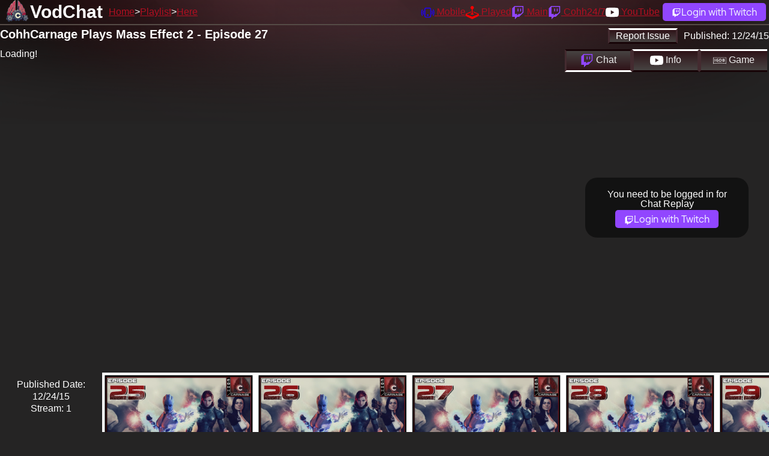

--- FILE ---
content_type: text/html; charset=utf-8
request_url: https://vodchat.cohhilition.com/video/dGbP0Ye4r-8
body_size: 4038
content:
<!DOCTYPE html><html lang="en" data-theme="dark"><head><meta charset="utf-8"><meta name="viewport" content="width=device-width, initial-scale=1, shrink-to-fit=no, user-scalable=no"><link href="/favicon.ico" rel="icon" type="image/x-icon"><link rel="canonical" href="https://vodchat.cohhilition.com/video/dGbP0Ye4r-8"><title>CohhCarnage Plays Mass Effect 2 - Episode 27 | VodChat | The Cohhilition</title><meta name="description" content="Watch CohhCarnage Vods with the Twitch Chat"><link rel="stylesheet" href="/style.min.css?v=20250718_1333"><meta property="og:locale" content="en_US"><meta property="og:type" content="website"><meta property="og:site_name" content="The Cohhilition"><meta property="og:title" content="CohhCarnage Plays Mass Effect 2 - Episode 27 | VodChat | The Cohhilition"><meta property="og:description" content="Watch CohhCarnage Vods with the Twitch Chat"><meta property="og:url" content="/video/dGbP0Ye4r-8"><meta property="og:image" content="https://i.ytimg.com/vi/dGbP0Ye4r-8/maxresdefault.jpg"><meta name="twitter:card" content="summary"><meta name="twitter:domain" content="vodchat.cohhilition.com"><meta name="twitter:url" content="/video/dGbP0Ye4r-8"><meta name="twitter:title" content="CohhCarnage Plays Mass Effect 2 - Episode 27 | VodChat | The Cohhilition"><meta name="twitter:description" content="Watch @CohhCarnage Vods with the @Twitch Chat"><meta name="twitter:image" content="https://vodchat.cohhilition.com/logo_left_1920.png"><meta name="theme-color" content="#78080D"><meta name="google-site-verification" content="BkC14JsRMjzkOdrqClkMbvjyNKZPfm5S5dv00HHPw4I"><meta name="darkreader-lock"><meta property="og:video" content="https://www.youtube.com/v/dGbP0Ye4r-8"></head><body id="video"><div id="masthead"></div><div id="header"><div><h2><a href="/">VodChat</a></h2></div><div><ul id="sitenav"><li><a href="/">Home</a></li><li><a href="/playlist/PLN39y5i_H0FnyFhGHkt3BaSbH5JuO0lcP">Playlist</a></li><li><a href="/video/dGbP0Ye4r-8">Here</a></li></ul></div><div><ul id="usernav"><li><a href="https://cohhilition.com/mobile" title="Cohhilition Mobile App"><svg xmlns="http://www.w3.org/2000/svg" width="22" height="22" fill="currentColor" class="bi bi-phone-vibrate" viewBox="0 0 16 16"><path d="M10 3a1 1 0 0 1 1 1v8a1 1 0 0 1-1 1H6a1 1 0 0 1-1-1V4a1 1 0 0 1 1-1h4zM6 2a2 2 0 0 0-2 2v8a2 2 0 0 0 2 2h4a2 2 0 0 0 2-2V4a2 2 0 0 0-2-2H6z"/><path d="M8 12a1 1 0 1 0 0-2 1 1 0 0 0 0 2zM1.599 4.058a.5.5 0 0 1 .208.676A6.967 6.967 0 0 0 1 8c0 1.18.292 2.292.807 3.266a.5.5 0 0 1-.884.468A7.968 7.968 0 0 1 0 8c0-1.347.334-2.619.923-3.734a.5.5 0 0 1 .676-.208zm12.802 0a.5.5 0 0 1 .676.208A7.967 7.967 0 0 1 16 8a7.967 7.967 0 0 1-.923 3.734.5.5 0 0 1-.884-.468A6.967 6.967 0 0 0 15 8c0-1.18-.292-2.292-.807-3.266a.5.5 0 0 1 .208-.676zM3.057 5.534a.5.5 0 0 1 .284.648A4.986 4.986 0 0 0 3 8c0 .642.12 1.255.34 1.818a.5.5 0 1 1-.93.364A5.986 5.986 0 0 1 2 8c0-.769.145-1.505.41-2.182a.5.5 0 0 1 .647-.284zm9.886 0a.5.5 0 0 1 .648.284C13.855 6.495 14 7.231 14 8c0 .769-.145 1.505-.41 2.182a.5.5 0 0 1-.93-.364C12.88 9.255 13 8.642 13 8c0-.642-.12-1.255-.34-1.818a.5.5 0 0 1 .283-.648z"/></svg> <span>Mobile</span></a></li><li><a href="/played/" title="The Great CohhCarnage has played database"><svg xmlns="http://www.w3.org/2000/svg" width="22" height="22" fill="currentColor" class="bi bi-joystick" viewBox="0 0 16 16"><path d="M10 2a2 2 0 0 1-1.5 1.937v5.087c.863.083 1.5.377 1.5.726 0 .414-.895.75-2 .75s-2-.336-2-.75c0-.35.637-.643 1.5-.726V3.937A2 2 0 1 1 10 2z"/><path d="M0 9.665v1.717a1 1 0 0 0 .553.894l6.553 3.277a2 2 0 0 0 1.788 0l6.553-3.277a1 1 0 0 0 .553-.894V9.665c0-.1-.06-.19-.152-.23L9.5 6.715v.993l5.227 2.178a.125.125 0 0 1 .001.23l-5.94 2.546a2 2 0 0 1-1.576 0l-5.94-2.546a.125.125 0 0 1 .001-.23L6.5 7.708l-.013-.988L.152 9.435a.25.25 0 0 0-.152.23z"/></svg> <span>Played</span></a></li><li><a href="https://www.twitch.tv/cohhcarnage" target="_blank" title="CohhCarnage on Twitch"><svg xmlns="http://www.w3.org/2000/svg" width="22" height="22" fill="currentColor" class="bi bi-twitch" viewBox="0 0 16 16"><path d="M3.857 0 1 2.857v10.286h3.429V16l2.857-2.857H9.57L14.714 8V0H3.857zm9.714 7.429-2.285 2.285H9l-2 2v-2H4.429V1.143h9.142v6.286z"/><path d="M11.857 3.143h-1.143V6.57h1.143V3.143zm-3.143 0H7.571V6.57h1.143V3.143z"/></svg> <span>Main</span></a></li><li><a href="https://www.twitch.tv/cohh" target="_blank" title="Cohh on Twitch"><svg xmlns="http://www.w3.org/2000/svg" width="22" height="22" fill="currentColor" class="bi bi-twitch" viewBox="0 0 16 16"><path d="M3.857 0 1 2.857v10.286h3.429V16l2.857-2.857H9.57L14.714 8V0H3.857zm9.714 7.429-2.285 2.285H9l-2 2v-2H4.429V1.143h9.142v6.286z"/><path d="M11.857 3.143h-1.143V6.57h1.143V3.143zm-3.143 0H7.571V6.57h1.143V3.143z"/></svg> <span>Cohh24/7</span></a></li><li><a href="https://www.youtube.com/cohhcarnage" target="_blank" title="CohhCarnage on YouTube"><svg xmlns="http://www.w3.org/2000/svg" width="22" height="22" fill="currentColor" class="bi bi-youtube" viewBox="0 0 16 16"><path d="M8.051 1.999h.089c.822.003 4.987.033 6.11.335a2.01 2.01 0 0 1 1.415 1.42c.101.38.172.883.22 1.402l.01.104.022.26.008.104c.065.914.073 1.77.074 1.957v.075c-.001.194-.01 1.108-.082 2.06l-.008.105-.009.104c-.05.572-.124 1.14-.235 1.558a2.007 2.007 0 0 1-1.415 1.42c-1.16.312-5.569.334-6.18.335h-.142c-.309 0-1.587-.006-2.927-.052l-.17-.006-.087-.004-.171-.007-.171-.007c-1.11-.049-2.167-.128-2.654-.26a2.007 2.007 0 0 1-1.415-1.419c-.111-.417-.185-.986-.235-1.558L.09 9.82l-.008-.104A31.4 31.4 0 0 1 0 7.68v-.123c.002-.215.01-.958.064-1.778l.007-.103.003-.052.008-.104.022-.26.01-.104c.048-.519.119-1.023.22-1.402a2.007 2.007 0 0 1 1.415-1.42c.487-.13 1.544-.21 2.654-.26l.17-.007.172-.006.086-.003.171-.007A99.788 99.788 0 0 1 7.858 2h.193zM6.4 5.209v4.818l4.157-2.408L6.4 5.209z"/></svg> <span>YouTube</span></a></li><li><a class="login_link" href="/login/" title="Login with Twitch"><svg xmlns="http://www.w3.org/2000/svg" width="16" height="16" fill="#FFFFFF" class="bi bi-twitch" viewBox="0 0 16 16"><path d="M3.857 0 1 2.857v10.286h3.429V16l2.857-2.857H9.57L14.714 8V0H3.857zm9.714 7.429-2.285 2.285H9l-2 2v-2H4.429V1.143h9.142v6.286z"/><path d="M11.857 3.143h-1.143V6.57h1.143V3.143zm-3.143 0H7.571V6.57h1.143V3.143z"/></svg><span>Login with Twitch</span></a></li></ul></div></div><div id="main"><div id="errors"></div><div id="video_page"><div class="row"><div class="cell_100"><div class="float-right"><div class="btn" id="report_issue">Report Issue</div><div class="video_publish">Published: <span id="video_publish">12/24/15</span></div></div><h4 id="video_title">CohhCarnage Plays Mass Effect 2 - Episode 27</h4></div></div><div class="row"><div class="cell_75 m_cell_100"><div id="player_holder"><div id="player">Loading!</div></div></div><div class="cell_25 m_cell_100"><div id="video_section_buttons"><div class="active" id="video_section_buttons_chat" target="video_section_section_chat"><svg xmlns="http://www.w3.org/2000/svg" width="22" height="22" fill="currentColor" class="bi bi-twitch" viewBox="0 0 16 16"><path d="M3.857 0 1 2.857v10.286h3.429V16l2.857-2.857H9.57L14.714 8V0H3.857zm9.714 7.429-2.285 2.285H9l-2 2v-2H4.429V1.143h9.142v6.286z"></path><path d="M11.857 3.143h-1.143V6.57h1.143V3.143zm-3.143 0H7.571V6.57h1.143V3.143z"></path></svg> Chat</div><div id="video_section_buttons_description" target="video_section_section_description"><svg xmlns="http://www.w3.org/2000/svg" width="22" height="22" fill="currentColor" class="bi bi-youtube" viewBox="0 0 16 16"><path d="M8.051 1.999h.089c.822.003 4.987.033 6.11.335a2.01 2.01 0 0 1 1.415 1.42c.101.38.172.883.22 1.402l.01.104.022.26.008.104c.065.914.073 1.77.074 1.957v.075c-.001.194-.01 1.108-.082 2.06l-.008.105-.009.104c-.05.572-.124 1.14-.235 1.558a2.007 2.007 0 0 1-1.415 1.42c-1.16.312-5.569.334-6.18.335h-.142c-.309 0-1.587-.006-2.927-.052l-.17-.006-.087-.004-.171-.007-.171-.007c-1.11-.049-2.167-.128-2.654-.26a2.007 2.007 0 0 1-1.415-1.419c-.111-.417-.185-.986-.235-1.558L.09 9.82l-.008-.104A31.4 31.4 0 0 1 0 7.68v-.123c.002-.215.01-.958.064-1.778l.007-.103.003-.052.008-.104.022-.26.01-.104c.048-.519.119-1.023.22-1.402a2.007 2.007 0 0 1 1.415-1.42c.487-.13 1.544-.21 2.654-.26l.17-.007.172-.006.086-.003.171-.007A99.788 99.788 0 0 1 7.858 2h.193zM6.4 5.209v4.818l4.157-2.408L6.4 5.209z"></path></svg> Info</div><div id="video_section_buttons_gamedetails" target="video_section_section_gamedetails"><svg version="1.2" xmlns="http://www.w3.org/2000/svg" viewBox="0 0 114 55" width="22" height="22" fill="currentColor"><g id="Layer_1"><path id="Layer" d="m12.7 12.3h5.3v23.9h-5.3z"/><path id="Layer" d="m24.2 24.3v-0.1c0-6.7 5.3-12.3 12.5-12.3 4.3 0 6.9 1.2 9.4 3.3l-3.3 4c-1.9-1.6-3.5-2.5-6.3-2.5-3.8 0-6.8 3.4-6.8 7.5 0 4.4 3 7.6 7.2 7.6 1.9 0 3.6-0.5 4.9-1.4v-3.4h-5.2v-4.6h10.3v10.4q-1 0.9-2.2 1.6-1.2 0.7-2.5 1.2-1.3 0.5-2.7 0.7-1.4 0.3-2.8 0.3c-7.4 0-12.5-5.2-12.5-12.3z"/><path id="Layer" fill-rule="evenodd" d="m53.3 12.3h9.3c7.5 0 12.6 5.2 12.6 11.9 0 6.8-5.1 12-12.6 12h-9.3zm5.2 4.7v14.4h4.1c4.3 0 7.2-2.9 7.2-7.1v-0.1c0-4.2-2.9-7.2-7.2-7.2z"/><path id="Layer" fill-rule="evenodd" d="m81.3 12.3h11c2.7 0 4.9 0.8 6.2 2.1q0.4 0.4 0.8 0.9 0.3 0.5 0.5 1 0.2 0.5 0.3 1.1 0.1 0.5 0.1 1.1v0.1c0 2.6-1.5 4.1-3.1 5.1 2.7 1.1 4.4 2.7 4.4 5.9 0 4.4-3.5 6.6-8.9 6.6h-11.3zm13.7 7c0-1.5-1.3-2.4-3.5-2.4h-5.1v5h4.8c2.3 0 3.8-0.7 3.8-2.5zm-2.6 6.9h-6v5.3h6.2c2.3 0 3.7-0.8 3.7-2.6v-0.1c0-1.6-1.2-2.6-3.9-2.6z"/><path id="Layer" fill-rule="evenodd" d="m114.2 55l-1.9-0.3q-13.7-2.2-27.5-3.3-13.8-1-27.7-1-13.8 0-27.7 1-13.8 1.1-27.5 3.3l-1.9 0.3v-55h114.2zm-57.1-8.1q6.8 0 13.5 0.3 6.8 0.3 13.5 0.8 6.7 0.5 13.4 1.3 6.7 0.7 13.4 1.7v-47.7h-107.5v47.7q6.6-1 13.3-1.7 6.7-0.8 13.5-1.3 6.7-0.5 13.4-0.8 6.8-0.3 13.5-0.3z"/></g></svg> Game</div></div><div id="video_section"><div class="video_section_section active" id="video_section_section_chat"><div id="messages_loggedout"><p class="text-center">You need to be logged in for Chat Replay</p><p class="text-center"><a class="login_link" href="/login/" title="Login with Twitch"><svg xmlns="http://www.w3.org/2000/svg" width="16" height="16" fill="#FFFFFF" class="bi bi-twitch" viewBox="0 0 16 16"><path d="M3.857 0 1 2.857v10.286h3.429V16l2.857-2.857H9.57L14.714 8V0H3.857zm9.714 7.429-2.285 2.285H9l-2 2v-2H4.429V1.143h9.142v6.286z"/><path d="M11.857 3.143h-1.143V6.57h1.143V3.143zm-3.143 0H7.571V6.57h1.143V3.143z"/></svg><span>Login with Twitch</span></a></p></div></div><div class="video_section_section" id="video_section_section_description"><p>Cohh Plays Through The Amazing Mass Effect 2 And DLC -- Watch live at <a href="http://www.twitch.tv/cohhcarnage">http://www.twitch.tv/cohhcarnage</a> </p><p></p><p>Playlist Can Be Found Here: <a href="https://www.youtube.com/playlist?list=PLN39y5i_H0FnyFhGHkt3BaSbH5JuO0lcP">https://www.youtube.com/playlist?list=PLN39y5i_H0FnyFhGHkt3BaSbH5JuO0lcP</a></p></div><div class="video_section_section" id="video_section_section_gamedetails"><p>Loading</p></div></div></div></div><div class="row" id="other_videos"><p class="cell published_date">Published Date:<br />12/24/15<br /> Stream: 1</p><div class="cell"><a class=" " href="/video/O_NOTwL_rOo" id="video_O_NOTwL_rOo"><img class="img-fluid" src="https://i.ytimg.com/vi_webp/O_NOTwL_rOo/maxresdefault.webp" title="CohhCarnage Plays Mass Effect 2 - Episode 25" alt="CohhCarnage Plays Mass Effect 2 - Episode 25"></a></div><div class="cell"><a class=" " href="/video/_cpVqggHrMk" id="video__cpVqggHrMk"><img class="img-fluid" src="https://i.ytimg.com/vi_webp/_cpVqggHrMk/maxresdefault.webp" title="CohhCarnage Plays Mass Effect 2 - Episode 26" alt="CohhCarnage Plays Mass Effect 2 - Episode 26"></a></div><div class="cell"><a class=" " href="/video/dGbP0Ye4r-8" id="video_dGbP0Ye4r-8"><img class="img-fluid" src="https://i.ytimg.com/vi_webp/dGbP0Ye4r-8/maxresdefault.webp" title="CohhCarnage Plays Mass Effect 2 - Episode 27" alt="CohhCarnage Plays Mass Effect 2 - Episode 27"></a></div><div class="cell"><a class=" next_video" href="/video/2qNUFKYWesk" id="video_2qNUFKYWesk"><img class="img-fluid" src="https://i.ytimg.com/vi_webp/2qNUFKYWesk/maxresdefault.webp" title="CohhCarnage Plays Mass Effect 2 - Episode 28" alt="CohhCarnage Plays Mass Effect 2 - Episode 28"></a></div><div class="cell"><a class=" " href="/video/ybdDUdcRvW4" id="video_ybdDUdcRvW4"><img class="img-fluid" src="https://i.ytimg.com/vi_webp/ybdDUdcRvW4/maxresdefault.webp" title="CohhCarnage Plays Mass Effect 2 - Episode 29" alt="CohhCarnage Plays Mass Effect 2 - Episode 29"></a></div></div></div><div id="report_issue_form"><div id="report_issue_form_content"><form action="" method="post"><fieldset><legend>Report an issue</legend><div class="input-group"><div id="issue_video_text"></div><input type="hidden" name="issue_video" id="issue_video"><input type="hidden" name="issue_video_time" id="issue_video_time"></div><div class="radio-group"><input type="radio" name="issue_type" id="issue_type_playback" value="playback"><label for="issue_type_playback">Video Playback</label></div><div class="radio-group"><input type="radio" name="issue_type" id="issue_type_chat_missing" value="chat_missing"><label for="issue_type_chat_missing">Chat Missing</label><p>Make sure this video has the "Chat Enabled" badge first! If not we'll mark this playlist for sooner rather than later Chat Enablement!</p></div><div class="radio-group"><input type="radio" name="issue_type" id="issue_type_chat_alignment" value="chat_alignment"><label for="issue_type_chat_alignment">Chat does not match video</label><p>Likely the Video has a Edit point, that VodChat doesn't know about!</p></div><div class="radio-group"><input type="radio" name="issue_type" id="issue_type_game_wrong" value="game_wrong"><label for="issue_type_game_wrong">The Game is WRONG!</label><p>Either Barry gave it the wrong ID, or it's DLC and we need to use the DLC. Let us know the correct Game Name/DLC in the description</p></div><div class="radio-group"><input type="radio" name="issue_type" id="issue_type_other" value="other"><label for="issue_type_other">Other</label></div><div class="input-group"><label for="issue_description">Issue Description</label><textarea name="issue_description" id="issue_description" rows="5"></textarea></div><div class="input-group" id="issue_error"></div><div class="button-group"><input class="btn" type="submit" value="Submit Issue"><input class="btn" type="button" id="report_cancel" value="Cancel"></div></fieldset></form></div></div></div><footer><span>&copy; <a href="https://twitch.tv/cohhcarnage" target="_blank">CohhCarnage</a> 2025 &copy; <a href="https://barrycarlyon.co.uk" target="_blank">B Carlyon Web Development</a></span><span>Game Information from <a href="https://www.igdb.com/">IGDB.com</a></span><span>Help/Feedback/Support on <a href="https://www.cohhilition.com/forum/viewforum.php?f=140" target="_blank">The Forums</a> | <a href="/privacy/">Privacy Policy</a></span></footer><script type="text/javascript" src="/loggedout.min.js?v=20250718_1333"></script></body></html>

--- FILE ---
content_type: text/css
request_url: https://vodchat.cohhilition.com/style.min.css?v=20250718_1333
body_size: 4994
content:
html,body,div,span,applet,object,iframe,h1,h2,h3,h4,h5,h6,p,blockquote,pre,a,abbr,acronym,address,big,cite,code,del,dfn,em,img,ins,kbd,q,s,samp,small,strike,strong,sub,sup,tt,var,b,u,i,center,dl,dt,dd,ol,ul,li,fieldset,form,label,legend,table,caption,tbody,tfoot,thead,tr,th,td,article,aside,canvas,details,embed,figure,figcaption,footer,header,hgroup,menu,nav,output,ruby,section,summary,time,mark,audio,video{margin:0;padding:0;border:0;font-size:100%;font:inherit;vertical-align:baseline}article,aside,details,figcaption,figure,footer,header,hgroup,menu,nav,section{display:block}body{line-height:1}ol,ul{list-style:none}blockquote,q{quotes:none}blockquote:before,blockquote:after,q:before,q:after{content:"";content:none}table{border-collapse:collapse;border-spacing:0}[data-simplebar]{position:relative;flex-direction:column;flex-wrap:wrap;justify-content:flex-start;align-content:flex-start;align-items:flex-start}.simplebar-wrapper{overflow:hidden;width:inherit;height:inherit;max-width:inherit;max-height:inherit}.simplebar-mask{direction:inherit;position:absolute;overflow:hidden;padding:0;margin:0;left:0;top:0;bottom:0;right:0;width:auto !important;height:auto !important;z-index:0}.simplebar-offset{direction:inherit !important;box-sizing:inherit !important;resize:none !important;position:absolute;top:0;left:0;bottom:0;right:0;padding:0;margin:0;-webkit-overflow-scrolling:touch}.simplebar-content-wrapper{direction:inherit;box-sizing:border-box !important;position:relative;display:block;height:100%;width:auto;max-width:100%;max-height:100%;scrollbar-width:none;-ms-overflow-style:none}.simplebar-content-wrapper::-webkit-scrollbar,.simplebar-hide-scrollbar::-webkit-scrollbar{width:0;height:0}.simplebar-content:before,.simplebar-content:after{content:" ";display:table}.simplebar-placeholder{max-height:100%;max-width:100%;width:100%;pointer-events:none}.simplebar-height-auto-observer-wrapper{box-sizing:inherit !important;height:100%;width:100%;max-width:1px;position:relative;float:left;max-height:1px;overflow:hidden;z-index:-1;padding:0;margin:0;pointer-events:none;flex-grow:inherit;flex-shrink:0;flex-basis:0}.simplebar-height-auto-observer{box-sizing:inherit;display:block;opacity:0;position:absolute;top:0;left:0;height:1000%;width:1000%;min-height:1px;min-width:1px;overflow:hidden;pointer-events:none;z-index:-1}.simplebar-track{z-index:1;position:absolute;right:0;bottom:0;pointer-events:none;overflow:hidden}[data-simplebar].simplebar-dragging .simplebar-content{pointer-events:none;user-select:none;-webkit-user-select:none}[data-simplebar].simplebar-dragging .simplebar-track{pointer-events:all}.simplebar-scrollbar{position:absolute;left:0;right:0;min-height:10px}.simplebar-scrollbar:before{position:absolute;content:"";background:black;border-radius:7px;left:2px;right:2px;opacity:0;transition:opacity .2s linear}.simplebar-scrollbar.simplebar-visible:before{opacity:.5;transition:opacity 0s linear}.simplebar-track.simplebar-vertical{top:0;width:11px}.simplebar-track.simplebar-vertical .simplebar-scrollbar:before{top:2px;bottom:2px}.simplebar-track.simplebar-horizontal{left:0;height:11px}.simplebar-track.simplebar-horizontal .simplebar-scrollbar:before{height:100%;left:2px;right:2px}.simplebar-track.simplebar-horizontal .simplebar-scrollbar{right:auto;left:0;top:2px;height:7px;min-height:0;min-width:10px;width:auto}[data-simplebar-direction="rtl"] .simplebar-track.simplebar-vertical{right:auto;left:0}.hs-dummy-scrollbar-size{direction:rtl;position:fixed;opacity:0;visibility:hidden;height:500px;width:500px;overflow-y:hidden;overflow-x:scroll}.simplebar-hide-scrollbar{position:fixed;left:0;visibility:hidden;overflow-y:scroll;scrollbar-width:none;-ms-overflow-style:none}@font-face{font-family:Roobert;font-weight:400;src:url(/fonts/Roobert-Regular.woff2) format("woff2"),url(/fonts/Roobert-Regular.woff) format("woff");font-display:swap}html{height:100%}body{background:#252424;color:#fff;font-family:Verdana,sans-serif;background-color:#252424;background-image:url(/gradient.png);background-repeat:no-repeat;background-size:contain;background-position:center top;user-select:none;max-width:calc(2560px + 340px);max-width:2000px;max-height:968px;margin:auto;max-width:calc(100vh * (16 / 9));max-height:calc(100vh)}h1,h2,h3,h4,h5,h6{font-weight:700;padding-bottom:10px}#header h2{padding-bottom:0}#header h2 a{color:#fff;text-decoration:none}h1{font-size:35px}h2{font-size:30px}h3{font-size:25px}h4{font-size:20px}h5{font-size:18px}h6{font-size:16px}p{margin-bottom:2px}strong{font-weight:700}#main li{list-style:circle;margin-left:20px}.hidden{display:none}svg{vertical-align:middle}.bi-phone-vibrate{color:#1f00ff}.bi-joystick{color:red}.bi-twitch{color:#9146ff}.bi-youtube{color:#fff}.right{float:right}a{color:#b20f21}a:hover{color:#5e0813 !important}.img-fluid{width:100%;max-width:100%}.row{clear:both;display:flex;flex-wrap:wrap;margin-bottom:5px}#main .row #maintenance{min-height:200px}.cell,.cell_75,.cell_25,.cell_40,.cell_60{position:relative;flex:0 0 auto}.cell{width:20%;max-width:20%}.cell_100{width:100%}.cell_75{width:75%;width:calc(100% - 340px)}.cell_25{width:25%;width:340px}.cell_40{width:40%}.cell_60{width:60%}.cell_float{margin:auto}.cell{transition-delay:0s;transition-duration:.2s;transition-property:opacity;transition-timing-function:ease}.row:hover .cell{opacity:.8}.row:hover .cell:hover{opacity:1}#playlist_search fieldset{display:flex}input[type="text"]{width:100%;padding:12px 20px;margin:8px 0;box-sizing:border-box}input[type="text"],textarea{user-select:all}input[type="button"],input[type="submit"],input[type="reset"],form .btn{background-color:#4caf50;color:white;padding:0 22px;text-decoration:none;margin:8px 2px;cursor:pointer;line-height:36px;vertical-align:middle;font-size:inherit;white-space:nowrap}#error_display{box-sizing:border-box;max-width:80%;padding:20px;border:2px solid #fff;border-radius:20px;margin:10px auto}#home #masthead{background-image:url(/header_off.png);background-size:contain;background-size:100%;background-repeat:no-repeat;background-position:center calc((-58vw) / 6.2 - 1px)}#home #masthead,body#home:before{height:calc((146vw) / 6.2 - 1px);height:calc((90vw) / 6.2 - 1px);position:relative}body#home:before{content:"";width:100%;position:absolute;top:0;left:0;right:0}#home #masthead:hover{background-image:url(/header_on.png)}#home #header{position:relative;line-height:40px;height:40px;background-size:contain;padding-left:50px}#home #header h2{position:absolute;bottom:120%;bottom:calc((38vw) / 6.2 - 1px);text-align:center;left:24%;font-size:60px;line-height:60px;display:inline-block}#main{min-height:calc(100vh - 122px)}footer{display:block;box-sizing:border-box;width:100%;background:#000;margin-top:5px;padding:3px;text-align:center}footer span{padding-right:2px;margin-right:2px;border-right:1px solid #fff}footer span:last-child{border-right:1px solid transparent}#home #main h3{position:absolute;top:-40px}.playlist_title{position:absolute;top:0;left:0;background:rgba(0,0,0,0.8);padding:5px 10px;border-bottom-right-radius:10px;max-width:80%;text-align:justify;opacity:0}.cell:hover .playlist_title{opacity:1;color:#b20f21}#playlist #main a.active{color:#fff}.info_text{position:absolute;bottom:0;right:0;background:rgba(0,0,0,0.8);padding:5px 10px;border-top-left-radius:10px}.published_date,.breaker{clear:both;display:block;width:100%}.published_date{padding-bottom:10px}.breaker{height:10px}.has_chat:after{content:"Chat Enabled";position:absolute;bottom:0;right:0;z-index:10;background:rgba(0,0,0,0.8);padding:2px 4px 4px 2px;border-top-left-radius:10px}.has_chat .chat_channel{position:absolute;bottom:0;left:0;z-index:10;background:rgba(0,0,0,0.8);padding:2px 2px 4px 4px;border-top-right-radius:10px}#player_holder{position:relative;padding-bottom:56.25%;height:0}#player_holder iframe{position:absolute;top:0;left:0;width:100%;height:100%}.text-center{text-align:center}#other_videos{flex-wrap:nowrap;width:100%;overflow-x:scroll;overflow-y:hidden;margin-top:10px}#other_videos .published_date{min-width:150px;width:150px;padding:10px;line-height:20px;text-align:center}.float-right{float:right}.float-right div{display:inline-block}#messages_loggedout{position:absolute;top:0;bottom:0;left:0;right:0;width:80%;height:100px;padding:20px;box-sizing:border-box;border-radius:20px;margin:auto;background-color:rgba(0,0,0,0.5)}#messages{position:absolute;top:40px;overflow-y:scroll;height:calc(100% - 40px);width:100%;user-select:none !important}#messages div{padding:3px 2px;padding:.5rem 2rem;padding:.25rem 1rem;overflow-wrap:anywhere}#messages .message img{height:28px}#messages.chat_not_enabled{opacity:.5;cursor:not-allowed}.timestamp{display:none}#messages.with-time .timestamp{display:inline-block}#messages .softerror{background:#484800;text-align:center}#report_issue_form{display:none}#report_issue_form.show{display:block}#report_issue_form{position:fixed;content:"";top:0;left:0;right:0;bottom:0;background:rgba(0,0,0,0.5);z-index:9001}#report_issue_form_content{position:absolute;top:0;left:0;right:0;bottom:0;background:rgba(0,0,0,0.8);background:rgb(60 0 0 / 80%);margin:auto;border-radius:15px;width:70%;min-width:500px;max-width:500px;width:500px;height:50%;min-height:540px;max-height:540px;height:540px;box-sizing:border-box;padding:20px}.loading .btn{cursor:wait}legend{font-size:25px}legend,.radio-group,.button-group,.input-group,.input-group *{clear:both;margin-bottom:10px;display:block}form.inline .input-group,form.inline .input-group *{display:flex;flex:1}label,input[type="radio"]{cursor:pointer}textarea{width:100%;display:block;height:100px}#video_section_buttons{display:flex}#video_section_buttons svg{pointer-events:none}#video_section_buttons>div{width:50%;width:33%;box-sizing:border-box;display:inline-block;padding:5px;text-align:center;cursor:pointer;color:#eee;border-top:3px solid #fff;border-bottom:3px solid #170407;border-left:3px solid #442b30;border-right:3px solid #442b30;background:rgba(47,19,24,1);background:-moz-linear-gradient(top,rgba(47,19,24,1) 0,rgba(71,67,66,1) 100%);background:-webkit-gradient(left top,left bottom,color-stop(0,rgba(47,19,24,1)),color-stop(100%,rgba(71,67,66,1)));background:-webkit-linear-gradient(top,rgba(47,19,24,1) 0,rgba(71,67,66,1) 100%);background:-o-linear-gradient(top,rgba(47,19,24,1) 0,rgba(71,67,66,1) 100%);background:-ms-linear-gradient(top,rgba(47,19,24,1) 0,rgba(71,67,66,1) 100%);background:linear-gradient(to bottom,rgba(47,19,24,1) 0,rgba(71,67,66,1) 100%);filter:progid:DXImageTransform.Microsoft.gradient(startColorstr='#2f1318',endColorstr='#474342',GradientType=0)}#video_section_buttons>div.active,#video_section_buttons>div:hover{border-top:3px solid #170407;border-bottom:3px solid #fff;background:rgba(0,0,0,0.8);background:rgba(71,67,66,1);background:-moz-linear-gradient(top,rgba(71,67,66,1) 0,rgba(47,19,24,1) 100%);background:-webkit-gradient(left top,left bottom,color-stop(0,rgba(71,67,66,1)),color-stop(100%,rgba(47,19,24,1)));background:-webkit-linear-gradient(top,rgba(71,67,66,1) 0,rgba(47,19,24,1) 100%);background:-o-linear-gradient(top,rgba(71,67,66,1) 0,rgba(47,19,24,1) 100%);background:-ms-linear-gradient(top,rgba(71,67,66,1) 0,rgba(47,19,24,1) 100%);background:linear-gradient(to bottom,rgba(71,67,66,1) 0,rgba(47,19,24,1) 100%);filter:progid:DXImageTransform.Microsoft.gradient(startColorstr='#474342',endColorstr='#2f1318',GradientType=0)}#video_section_buttons>div:last-child{border-right:0 solid #000}#video_section{display:block;height:calc(100vh - 40px);height:calc(100% - 40px)}#video_section>div{display:none;height:calc(100% - 40px)}#video_section>div.active{display:block}.video_section_section{box-sizing:border-box}#video_section_section_description p{margin-bottom:5px;min-height:5px;line-height:20px}#video_section_section_description,#video_section_section_gamedetails,#video_section_section_controls{padding:10px}#video_section_section_description,#video_section_section_gamedetails{position:absolute;top:40px;overflow-y:scroll;height:calc(100% - 40px);width:100%;user-select:text !important;line-height:20px}#video_section_section_gamedetails .btn{margin:5px 0;display:block}.game_details_cover{width:250px;height:calc(250px * (4 / 3));background-repeat:no-repeat;background-size:contain;background-position:center;margin:auto;margin-bottom:20px}#game_details_screenshots{display:flex;flex-direction:row;flex-wrap:wrap;margin-bottom:20px}.game_details_screenshot{width:50%;height:140px;background-repeat:no-repeat;background-size:contain;background-position:center}#game_details_platforms{display:block}#game_details_stores,#game_details_websites{vertical-align:top;width:50%;display:inline-block;box-sizing:border-box;padding:5px 10px}.p3{padding:3px}.p10{padding:10px}#played_top{position:fixed;top:0;right:0;background:grey;padding:20px;border-bottom-left-radius:20px;z-index:9001;display:none}#played{margin-left:20px}#played .card-title{cursor:pointer}#played .played_collapsed .card-text{display:none}#played .played_collapsed .card-title{margin-bottom:0;padding-bottom:0}#letters_bar{position:fixed;left:0;top:100px;z-index:9001;width:25px;font-size:20px;background-color:#343434;padding:10px 0;border-top-right-radius:10px;border-bottom-right-radius:10px;text-align:center}#letters_bar a,#letters_bar span{display:inline-block}#letters_bar span{color:#767676}#game_genres a.active,#game_themes a.active,#letters_bar a.active,.remove_link{color:#fff}#played_content{position:relative;top:0;overflow:auto;display:block;border-radius:10px;margin-top:20px;height:calc(100vh - 260px);height:calc(100vh - 60px)}.played_content_by_letter .card-text{position:relative;max-height:calc(100vh - 200px)}.played_content{border-bottom:1px solid #fff;min-height:160px}#played h5,#played .game_data{vertical-align:top;overflow:hidden;padding-bottom:3px}#played .boxthumb{padding-right:5px;float:left}#played .boxthumb img{width:90px;height:128px}.game_links{position:absolute;bottom:0}#main .game_links li{display:inline-block;list-style:none;margin-left:0;padding:2px 5px}.game_summary{padding-bottom:20px;padding-bottom:40px}@media only screen and (max-width:700px){.game_summary{display:none}}.simplebar-scrollbar::before{background-color:#5e0813}.btn{color:#fff;text-decoration:none;padding:2px 10px;margin-right:10px;cursor:pointer;align-items:center;justify-content:center;text-align:center;box-sizing:border-box;border-top:3px solid #fff;border-bottom:3px solid #170407;border-left:3px solid #442b30;border-right:3px solid #442b30;background:rgba(47,19,24,1);background:-moz-linear-gradient(top,rgba(47,19,24,1) 0,rgba(71,67,66,1) 100%);background:-webkit-gradient(left top,left bottom,color-stop(0,rgba(47,19,24,1)),color-stop(100%,rgba(71,67,66,1)));background:-webkit-linear-gradient(top,rgba(47,19,24,1) 0,rgba(71,67,66,1) 100%);background:-o-linear-gradient(top,rgba(47,19,24,1) 0,rgba(71,67,66,1) 100%);background:-ms-linear-gradient(top,rgba(47,19,24,1) 0,rgba(71,67,66,1) 100%);background:linear-gradient(to bottom,rgba(47,19,24,1) 0,rgba(71,67,66,1) 100%);filter:progid:DXImageTransform.Microsoft.gradient(startColorstr='#2f1318',endColorstr='#474342',GradientType=0)}.btn:hover{border-top:3px solid #170407;border-bottom:3px solid #fff;background:rgba(0,0,0,0.8);background:rgba(71,67,66,1);background:-moz-linear-gradient(top,rgba(71,67,66,1) 0,rgba(47,19,24,1) 100%);background:-webkit-gradient(left top,left bottom,color-stop(0,rgba(71,67,66,1)),color-stop(100%,rgba(47,19,24,1)));background:-webkit-linear-gradient(top,rgba(71,67,66,1) 0,rgba(47,19,24,1) 100%);background:-o-linear-gradient(top,rgba(71,67,66,1) 0,rgba(47,19,24,1) 100%);background:-ms-linear-gradient(top,rgba(71,67,66,1) 0,rgba(47,19,24,1) 100%);background:linear-gradient(to bottom,rgba(71,67,66,1) 0,rgba(47,19,24,1) 100%);filter:progid:DXImageTransform.Microsoft.gradient(startColorstr='#474342',endColorstr='#2f1318',GradientType=0)}#header{display:flex;flex-direction:row;flex-wrap:nowrap;justify-content:flex-start;border-bottom:2px solid #554b46;padding:5px 0;margin-bottom:5px;background:url("/logo_left_80.png") 10px center no-repeat;background-size:contain;padding-left:50px}#header>*:last-child{margin-left:auto}#sitenav li:after{content:">";padding:auto 5px}#sitenav li:last-child:after{content:""}#sitenav,#usernav{display:flex;flex-direction:row;flex-wrap:nowrap;column-gap:5px}#sitenav{margin-left:10px}#usernav{column-gap:10px;text-align:center}#sitenav a,#usernav a{padding:2px auto;line-height:30px}.login_link:hover img{transform:translate(5px,5px)}.login_link{margin:0 5px;padding:0 15px;border-radius:5px;font-family:Roobert,sans-serif;color:#f0f0ff;background:#9146ff;text-decoration:none;display:inline-block;line-height:30px;text-align:center;transition-delay:0s;transition-duration:.3s;transition-property:all;transition-timing-function:ease}.login_link:hover{color:#000;background:#9146ff;box-shadow:2px 2px 1px #000}.login_link img,.login_link svg{height:15px}.card{--bs-card-spacer-y:1rem;--bs-card-spacer-x:1rem;--bs-card-title-spacer-y:.5rem;--bs-card-border-width:1px;--bs-card-border-color:var(--bs-border-color-translucent);--bs-card-border-radius:.375rem;--bs-card-box-shadow:;--bs-card-inner-border-radius:calc(0.375rem - 1px);--bs-card-cap-padding-y:.5rem;--bs-card-cap-padding-x:1rem;--bs-card-cap-bg:rgba(0,0,0,0.03);--bs-card-cap-color:;--bs-card-height:;--bs-card-color:;--bs-card-bg:#fff;--bs-card-img-overlay-padding:1rem;--bs-card-group-margin:.75rem;position:relative;display:flex;flex-direction:column;min-width:0;height:var(--bs-card-height);word-wrap:break-word;background-color:#343434;background-clip:border-box;border:var(--bs-card-border-width) solid var(--bs-card-border-color);border-radius:var(--bs-card-border-radius);margin-bottom:5px}.card>hr{margin-right:0;margin-left:0}.card>.list-group{border-top:inherit;border-bottom:inherit}.card>.list-group:first-child{border-top-width:0;border-top-left-radius:var(--bs-card-inner-border-radius);border-top-right-radius:var(--bs-card-inner-border-radius)}.card>.list-group:last-child{border-bottom-width:0;border-bottom-right-radius:var(--bs-card-inner-border-radius);border-bottom-left-radius:var(--bs-card-inner-border-radius)}.card>.card-header+.list-group,.card>.list-group+.card-footer{border-top:0}.card-body{flex:1 1 auto;padding:var(--bs-card-spacer-y) var(--bs-card-spacer-x);color:var(--bs-card-color)}.card-title{margin-bottom:var(--bs-card-title-spacer-y)}.card-subtitle{margin-top:calc(-0.5 * var(--bs-card-title-spacer-y));margin-bottom:0}.card-text:last-child{margin-bottom:0}.card-link+.card-link{margin-left:var(--bs-card-spacer-x)}.card-header{padding:var(--bs-card-cap-padding-y) var(--bs-card-cap-padding-x);margin-bottom:0;color:var(--bs-card-cap-color);background-color:var(--bs-card-cap-bg);border-bottom:var(--bs-card-border-width) solid var(--bs-card-border-color)}.card-header:first-child{border-radius:var(--bs-card-inner-border-radius) var(--bs-card-inner-border-radius) 0 0}.card-footer{padding:var(--bs-card-cap-padding-y) var(--bs-card-cap-padding-x);color:var(--bs-card-cap-color);background-color:var(--bs-card-cap-bg);border-top:var(--bs-card-border-width) solid var(--bs-card-border-color)}.card-footer:last-child{border-radius:0 0 var(--bs-card-inner-border-radius) var(--bs-card-inner-border-radius)}.card-header-tabs{margin-right:calc(-0.5 * var(--bs-card-cap-padding-x));margin-bottom:calc(-1 * var(--bs-card-cap-padding-y));margin-left:calc(-0.5 * var(--bs-card-cap-padding-x));border-bottom:0}.card-header-tabs .nav-link.active{background-color:var(--bs-card-bg);border-bottom-color:var(--bs-card-bg)}.card-header-pills{margin-right:calc(-0.5 * var(--bs-card-cap-padding-x));margin-left:calc(-0.5 * var(--bs-card-cap-padding-x))}.card-img-overlay{position:absolute;top:0;right:0;bottom:0;left:0;padding:var(--bs-card-img-overlay-padding);border-radius:var(--bs-card-inner-border-radius)}.card-img,.card-img-top,.card-img-bottom{width:100%}.card-img,.card-img-top{border-top-left-radius:var(--bs-card-inner-border-radius);border-top-right-radius:var(--bs-card-inner-border-radius)}.card-img,.card-img-bottom{border-bottom-right-radius:var(--bs-card-inner-border-radius);border-bottom-left-radius:var(--bs-card-inner-border-radius)}.card-group>.card{margin-bottom:var(--bs-card-group-margin)}@media(min-width:576px){.card-group{display:flex;flex-flow:row wrap}.card-group>.card{flex:1 0 0%;margin-bottom:0}.card-group>.card+.card{margin-left:0;border-left:0}.card-group>.card:not(:last-child){border-top-right-radius:0;border-bottom-right-radius:0}.card-group>.card:not(:last-child) .card-img-top,.card-group>.card:not(:last-child) .card-header{border-top-right-radius:0}.card-group>.card:not(:last-child) .card-img-bottom,.card-group>.card:not(:last-child) .card-footer{border-bottom-right-radius:0}.card-group>.card:not(:first-child){border-top-left-radius:0;border-bottom-left-radius:0}.card-group>.card:not(:first-child) .card-img-top,.card-group>.card:not(:first-child) .card-header{border-top-left-radius:0}.card-group>.card:not(:first-child) .card-img-bottom,.card-group>.card:not(:first-child) .card-footer{border-bottom-left-radius:0}}@media only screen and (max-width:992px){.cell{width:50%;max-width:50%}footer span{display:block}.m_cell_100{width:100%;flex:none}#home #main h3{position:relative;top:0}.playlist_title{opacity:1}#usernav li span{display:none}#mainnav li{display:none}#mainnav li:first-child{display:block}.playlist_videos .cell{width:33%;max-width:33%}#video h2{display:none}#other_videos{display:none}#video_section_buttons>div{height:40px;line-height:30px}#video_section_section_description,#video_section_section_gamedetails{position:relative;top:0;height:inherit;width:inherit;overflow-y:inherit}#video_section_section_chat{min-height:300px;min-height:cacl(100% - 300px)}#report_issue_form_content{min-width:90%;max-width:90%;width:90%}}
